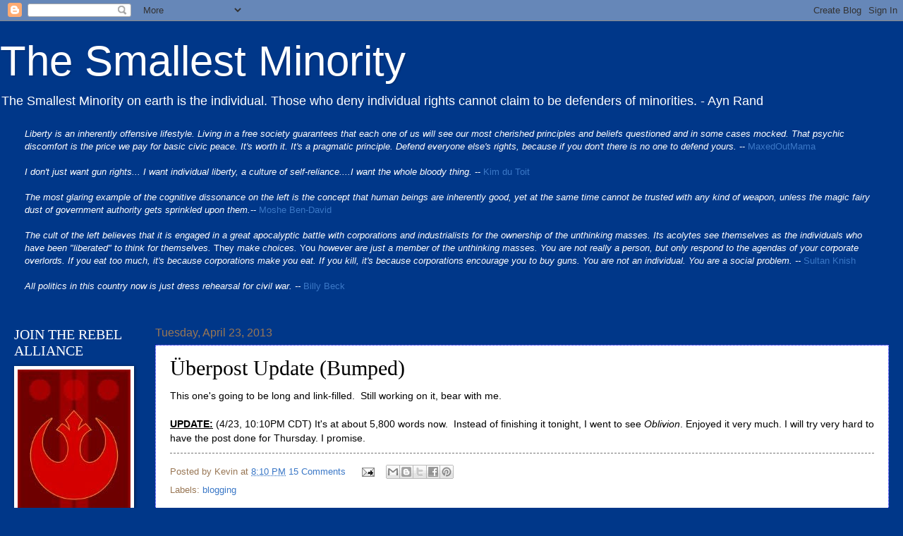

--- FILE ---
content_type: text/html; charset=utf-8
request_url: https://disqus.com/embed/comments/?base=default&f=thesmallestminority&t_u=https%3A%2F%2Fsmallestminority.blogspot.com%2F2013%2F04%2Fuberpost-update.html&t_d=The%20Smallest%20Minority%3A%20%C3%9Cberpost%20Update%20(Bumped)&t_t=The%20Smallest%20Minority%3A%20%C3%9Cberpost%20Update%20(Bumped)&s_o=default
body_size: 4546
content:
<!DOCTYPE html>

<html lang="en" dir="ltr" class="not-supported type-">

<head>
    <title>Disqus Comments</title>

    
    <meta name="viewport" content="width=device-width, initial-scale=1, maximum-scale=1, user-scalable=no">
    <meta http-equiv="X-UA-Compatible" content="IE=edge"/>

    <style>
        .alert--warning {
            border-radius: 3px;
            padding: 10px 15px;
            margin-bottom: 10px;
            background-color: #FFE070;
            color: #A47703;
        }

        .alert--warning a,
        .alert--warning a:hover,
        .alert--warning strong {
            color: #A47703;
            font-weight: bold;
        }

        .alert--error p,
        .alert--warning p {
            margin-top: 5px;
            margin-bottom: 5px;
        }
        
        </style>
    
    <style>
        
        html, body {
            overflow-y: auto;
            height: 100%;
        }
        

        #error {
            display: none;
        }

        .clearfix:after {
            content: "";
            display: block;
            height: 0;
            clear: both;
            visibility: hidden;
        }

        
    </style>

</head>
<body>
    

    
    <div id="error" class="alert--error">
        <p>We were unable to load Disqus. If you are a moderator please see our <a href="https://docs.disqus.com/help/83/"> troubleshooting guide</a>. </p>
    </div>

    
    <script type="text/json" id="disqus-forumData">{"session":{"canModerate":false,"audienceSyncVerified":false,"canReply":true,"mustVerify":false,"recaptchaPublicKey":"6LfHFZceAAAAAIuuLSZamKv3WEAGGTgqB_E7G7f3","mustVerifyEmail":false},"forum":{"aetBannerConfirmation":null,"founder":"5483125","twitterName":"","commentsLinkOne":"1 Comment","guidelines":null,"disableDisqusBrandingOnPolls":false,"commentsLinkZero":"Say Something!  You know you want to.","disableDisqusBranding":false,"id":"thesmallestminority","createdAt":"2010-11-20T17:20:57.113606","category":null,"aetBannerEnabled":false,"aetBannerTitle":null,"raw_guidelines":null,"initialCommentCount":null,"votingType":null,"daysUnapproveNewUsers":null,"installCompleted":true,"moderatorBadgeText":"","commentPolicyText":null,"aetEnabled":false,"channel":null,"sort":1,"description":"\u003cp>Rights, politics, education, media, humor\u003c/p>","organizationHasBadges":true,"newPolicy":true,"raw_description":"Rights, politics, education, media, humor","customFont":null,"language":"en","adsReviewStatus":0,"commentsPlaceholderTextEmpty":null,"daysAlive":0,"forumCategory":null,"linkColor":null,"colorScheme":"auto","pk":"538625","commentsPlaceholderTextPopulated":null,"permissions":{},"commentPolicyLink":null,"aetBannerDescription":null,"favicon":{"permalink":"https://disqus.com/api/forums/favicons/thesmallestminority.jpg","cache":"https://c.disquscdn.com/uploads/forums/53/8625/favicon.png"},"name":"The Smallest Minority","commentsLinkMultiple":"{num} Comments","settings":{"threadRatingsEnabled":false,"adsDRNativeEnabled":false,"behindClickEnabled":false,"disable3rdPartyTrackers":true,"adsVideoEnabled":false,"adsProductVideoEnabled":false,"adsPositionPollEnabled":false,"adsPositionTopEnabled":false,"ssoRequired":false,"unapproveLinks":false,"adsPositionRecommendationsEnabled":false,"linkAffiliationEnabled":false,"adsProductLinksThumbnailsEnabled":false,"adsProductStoriesEnabled":false,"organicDiscoveryEnabled":false,"adsProductDisplayEnabled":false,"adsProductLinksEnabled":false,"audienceSyncEnabled":false,"threadReactionsEnabled":false,"adsEnabled":false,"disableSocialShare":false,"allowAnonPost":true,"hasCustomAvatar":false,"sidebarEnabled":false,"adultContent":false,"allowAnonVotes":false,"gifPickerEnabled":false,"mustVerify":true,"badgesEnabled":false,"mustVerifyEmail":true,"unapproveNewUsersEnabled":false,"mediaembedEnabled":false,"userIdentityDisabled":false,"adsPositionBottomEnabled":false,"discoveryLocked":false,"validateAllPosts":false,"adsSettingsLocked":false,"isVIP":false,"adsPositionInthreadEnabled":false},"organizationId":407194,"typeface":"auto","url":"https://smallestminority.blogspot.com","daysThreadAlive":0,"avatar":{"small":{"permalink":"https://disqus.com/api/forums/avatars/thesmallestminority.jpg?size=32","cache":"//a.disquscdn.com/1761184254/images/noavatar32.png"},"large":{"permalink":"https://disqus.com/api/forums/avatars/thesmallestminority.jpg?size=92","cache":"//a.disquscdn.com/1761184254/images/noavatar92.png"}},"signedUrl":"https://disq.us/?url=https%3A%2F%2Fsmallestminority.blogspot.com&key=fhlVrtmoDe2gauKHHZcpNg"}}</script>

    <div id="postCompatContainer"><div class="comment__wrapper"><div class="comment__name clearfix"><img class="comment__avatar" src="https://c.disquscdn.com/uploads/users/1605/2599/avatar92.jpg?1314288303" width="32" height="32" /><strong><a href="">Unix-Jedi</a></strong> &bull; 12 years ago
        </div><div class="comment__content"><p>No worries.</p><p>Your resident Marksist is busy frothing that The Won ... isn't winning.</p></div></div><div class="comment__wrapper"><div class="comment__name clearfix"><img class="comment__avatar" src="https://c.disquscdn.com/uploads/users/4671/629/avatar92.jpg?1394478465" width="32" height="32" /><strong><a href="">QuadGMoto</a></strong> &bull; 12 years ago
        </div><div class="comment__content"><p>I thought he was just acting as a squeaky chew toy…</p></div></div><div class="comment__wrapper"><div class="comment__name clearfix"><img class="comment__avatar" src="https://c.disquscdn.com/uploads/users/4350/4125/avatar92.jpg?1369316393" width="32" height="32" /><strong><a href="">Grumpy Old Fart</a></strong> &bull; 12 years ago
        </div><div class="comment__content"><p>I scream<br>You scream<br>We all scream<br>For ice cream!</p></div></div><div class="comment__wrapper"><div class="comment__name clearfix"><img class="comment__avatar" src="//a.disquscdn.com/1761184254/images/noavatar92.png" width="32" height="32" /><strong><a href="">Steve</a></strong> &bull; 12 years ago
        </div><div class="comment__content"><p>Epic post will be epic.</p></div></div><div class="comment__wrapper"><div class="comment__name clearfix"><img class="comment__avatar" src="//a.disquscdn.com/1761184254/images/noavatar92.png" width="32" height="32" /><strong><a href="">Archer</a></strong> &bull; 12 years ago
        </div><div class="comment__content"><p>Agreed.  Take your time.  Quality over quantity, and true epic-ness is worth the wait.</p></div></div><div class="comment__wrapper"><div class="comment__name clearfix"><img class="comment__avatar" src="https://c.disquscdn.com/uploads/users/548/3125/avatar92.jpg?1533750638" width="32" height="32" /><strong><a href="">Kevin Baker</a></strong> &bull; 12 years ago
        </div><div class="comment__content"><p>Not to burst your bubble, but "long and link filled" does not necessarily equal "epic."  But thanks for the extra pressure!</p></div></div><div class="comment__wrapper"><div class="comment__name clearfix"><img class="comment__avatar" src="//a.disquscdn.com/1761184254/images/noavatar92.png" width="32" height="32" /><strong><a href="">DJ</a></strong> &bull; 12 years ago
        </div><div class="comment__content"><p>Well, then, how's this?  <i>"It's better to get it right than to get it right now."</i></p></div></div><div class="comment__wrapper"><div class="comment__name clearfix"><img class="comment__avatar" src="https://c.disquscdn.com/uploads/users/4350/4125/avatar92.jpg?1369316393" width="32" height="32" /><strong><a href="">Grumpy Old Fart</a></strong> &bull; 12 years ago
        </div><div class="comment__content"><p>Or the one my dad was fond of throwing at me, and I re-learned in the military (probably where he learned it):</p><p>"If you can't take time to do it <i>right,</i> how are you going to find time to do it <i>again?</i></p></div></div><div class="comment__wrapper"><div class="comment__name clearfix"><img class="comment__avatar" src="https://c.disquscdn.com/uploads/users/4350/4125/avatar92.jpg?1369316393" width="32" height="32" /><strong><a href="">Grumpy Old Fart</a></strong> &bull; 12 years ago
        </div><div class="comment__content"><p><a href="http://disq.us/url?url=http%3A%2F%2Fnews.yahoo.com%2Fstrict-gun-laws-really-stop-gun-crime-030423815.html%3AwEnwnJINyrL8zlr4KteHbC2k6Fw&amp;cuid=538625" rel="nofollow noopener" target="_blank" title="http://news.yahoo.com/strict-gun-laws-really-stop-gun-crime-030423815.html">http://news.yahoo.com/stric...</a></p></div></div><div class="comment__wrapper"><div class="comment__name clearfix"><img class="comment__avatar" src="https://c.disquscdn.com/uploads/users/1605/2599/avatar92.jpg?1314288303" width="32" height="32" /><strong><a href="">Unix-Jedi</a></strong> &bull; 12 years ago
        </div><div class="comment__content"><p>Let's see if we can stop Marko's run..</p><p><a href="https://disq.us/url?url=https%3A%2F%2Fwww.facebook.com%2FMichaelZWilliamson%2Fposts%2F10200443251916376%3AhtEBEHLooWsO9ZB7ACSJf6Z4dIU&amp;cuid=538625" rel="nofollow noopener" target="_blank" title="https://www.facebook.com/MichaelZWilliamson/posts/10200443251916376">https://www.facebook.com/Mi...</a></p><p></p><blockquote>I am the counter to the extreme "no guns" camp. I am the "legalize nukes" camp. Somewhere in the middle is a bargaining point. As long as it  includes machine guns and cannon, I'm willing to compromise on nukes.<br><br> What I am not willing to do is say, "We gave up nukes, arty, machine  guns, so let's compromise on rifles." Because that is NOT compromise, it is piecemeal surrender, with nothing given in return.<br><br> In  exchange for compromising on nukes, I expect the CMP to not only sell  weapons to civilians, but to furnish a crate of ammo per buyer every 5 years, to support its Congressionally mandated charter of equipping the militia--all able bodied adults.<br><br> See?  Compromise. :)</blockquote></div></div><div class="comment__wrapper"><div class="comment__name clearfix"><img class="comment__avatar" src="https://c.disquscdn.com/uploads/users/548/3125/avatar92.jpg?1533750638" width="32" height="32" /><strong><a href="">Kevin Baker</a></strong> &bull; 12 years ago
        </div><div class="comment__content"><p>Oh yes.  I saw that and it IS the next QotD!</p></div></div><div class="comment__wrapper"><div class="comment__name clearfix"><img class="comment__avatar" src="https://c.disquscdn.com/uploads/users/1605/2599/avatar92.jpg?1314288303" width="32" height="32" /><strong><a href="">Unix-Jedi</a></strong> &bull; 12 years ago
        </div><div class="comment__content"><p>And a good choice, if I do say so myself!</p></div></div><div class="comment__wrapper"><div class="comment__name clearfix"><img class="comment__avatar" src="//a.disquscdn.com/1761184254/images/noavatar92.png" width="32" height="32" /><strong><a href="">Geek WithA.45</a></strong> &bull; 12 years ago
        </div><div class="comment__content"><p>Oblivion turned out the be better than I thought it was going to be. H'wood seems to pull out something fresh that doesn't suck much every once in a while.</p></div></div><div class="comment__wrapper"><div class="comment__name clearfix"><img class="comment__avatar" src="https://c.disquscdn.com/uploads/users/4350/4125/avatar92.jpg?1369316393" width="32" height="32" /><strong><a href="">Grumpy Old Fart</a></strong> &bull; 12 years ago
        </div><div class="comment__content"><p>While we wait...</p><p><a href="http://disq.us/url?url=http%3A%2F%2Fwww.philly.com%2Fphilly%2Fnews%2Flocal%2FElkins_Park_man_killed_after_forcing_his_way_into_apartment.html%3AQ4iLJvLU1tEuZeNgnveR6MPLLaY&amp;cuid=538625" rel="nofollow noopener" target="_blank" title="http://www.philly.com/philly/news/local/Elkins_Park_man_killed_after_forcing_his_way_into_apartment.html">http://www.philly.com/phill...</a></p><p>...but <i>nobody</i> uses an AR-15 for home defense, they're no good for it. Bullet hoses are only good for "killing and wounding as many people as possible... as quickly as possible, without the need for carefully aimed fire," everyone knows that, right?</p><p>This one I think has a QotD in it:</p><p><a href="http://disq.us/url?url=http%3A%2F%2Fwww.nytimes.com%2F2013%2F04%2F24%2Fus%2Fboston-marathon-bombing-developments.html%3Fpagewanted%3D2%26_r%3D1%26hp%26%3AdeG1OR0diqFNW21exUj9dSVEXSY&amp;cuid=538625" rel="nofollow noopener" target="_blank" title="http://www.nytimes.com/2013/04/24/us/boston-marathon-bombing-developments.html?pagewanted=2&amp;_r=1&amp;hp&amp;">http://www.nytimes.com/2013...</a></p><p>Said of Tamarlan Tsarnaev:</p><p><i>"...he was angry that the world pictures Islam as a violent religion.”</i></p><p>So ya think you've made everyone reassess now, Tamarlan? Ya think everyone will decide Islam isn't violent after all, as a result of what you've done?</p><p>What put you in such a skid, anyway? Did somebody say that you look Jewish or something?</p></div></div><div class="comment__wrapper"><div class="comment__name clearfix"><img class="comment__avatar" src="https://c.disquscdn.com/uploads/users/1605/2599/avatar92.jpg?1314288303" width="32" height="32" /><strong><a href="">Unix-Jedi</a></strong> &bull; 12 years ago
        </div><div class="comment__content"><p><i>So ya think you've made everyone reassess now, Tamarlan?</i></p><p>Why was he on welfare, and not teaching?</p></div></div></div>


    <div id="fixed-content"></div>

    
        <script type="text/javascript">
          var embedv2assets = window.document.createElement('script');
          embedv2assets.src = 'https://c.disquscdn.com/embedv2/latest/embedv2.js';
          embedv2assets.async = true;

          window.document.body.appendChild(embedv2assets);
        </script>
    



    
</body>
</html>


--- FILE ---
content_type: application/javascript; charset=UTF-8
request_url: https://thesmallestminority.disqus.com/count-data.js?2=https%3A%2F%2Fsmallestminority.blogspot.com%2F2013%2F04%2Fuberpost-update.html
body_size: 332
content:
var DISQUSWIDGETS;

if (typeof DISQUSWIDGETS != 'undefined') {
    DISQUSWIDGETS.displayCount({"text":{"and":"and","comments":{"zero":"Say Something!  You know you want to.","multiple":"{num} Comments","one":"1 Comment"}},"counts":[{"id":"https:\/\/smallestminority.blogspot.com\/2013\/04\/uberpost-update.html","comments":15}]});
}